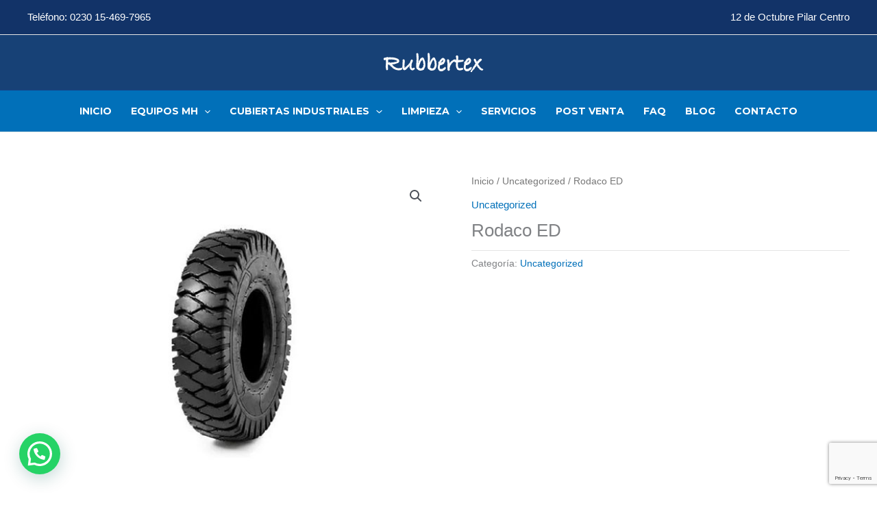

--- FILE ---
content_type: text/html; charset=utf-8
request_url: https://www.google.com/recaptcha/api2/anchor?ar=1&k=6LcY8OIZAAAAAPX1AxyhbR8zffzjXxYk1LWgHxds&co=aHR0cHM6Ly9ydWJiZXJ0ZXguYXI6NDQz&hl=en&v=PoyoqOPhxBO7pBk68S4YbpHZ&size=invisible&anchor-ms=20000&execute-ms=30000&cb=knv005k12ypw
body_size: 48748
content:
<!DOCTYPE HTML><html dir="ltr" lang="en"><head><meta http-equiv="Content-Type" content="text/html; charset=UTF-8">
<meta http-equiv="X-UA-Compatible" content="IE=edge">
<title>reCAPTCHA</title>
<style type="text/css">
/* cyrillic-ext */
@font-face {
  font-family: 'Roboto';
  font-style: normal;
  font-weight: 400;
  font-stretch: 100%;
  src: url(//fonts.gstatic.com/s/roboto/v48/KFO7CnqEu92Fr1ME7kSn66aGLdTylUAMa3GUBHMdazTgWw.woff2) format('woff2');
  unicode-range: U+0460-052F, U+1C80-1C8A, U+20B4, U+2DE0-2DFF, U+A640-A69F, U+FE2E-FE2F;
}
/* cyrillic */
@font-face {
  font-family: 'Roboto';
  font-style: normal;
  font-weight: 400;
  font-stretch: 100%;
  src: url(//fonts.gstatic.com/s/roboto/v48/KFO7CnqEu92Fr1ME7kSn66aGLdTylUAMa3iUBHMdazTgWw.woff2) format('woff2');
  unicode-range: U+0301, U+0400-045F, U+0490-0491, U+04B0-04B1, U+2116;
}
/* greek-ext */
@font-face {
  font-family: 'Roboto';
  font-style: normal;
  font-weight: 400;
  font-stretch: 100%;
  src: url(//fonts.gstatic.com/s/roboto/v48/KFO7CnqEu92Fr1ME7kSn66aGLdTylUAMa3CUBHMdazTgWw.woff2) format('woff2');
  unicode-range: U+1F00-1FFF;
}
/* greek */
@font-face {
  font-family: 'Roboto';
  font-style: normal;
  font-weight: 400;
  font-stretch: 100%;
  src: url(//fonts.gstatic.com/s/roboto/v48/KFO7CnqEu92Fr1ME7kSn66aGLdTylUAMa3-UBHMdazTgWw.woff2) format('woff2');
  unicode-range: U+0370-0377, U+037A-037F, U+0384-038A, U+038C, U+038E-03A1, U+03A3-03FF;
}
/* math */
@font-face {
  font-family: 'Roboto';
  font-style: normal;
  font-weight: 400;
  font-stretch: 100%;
  src: url(//fonts.gstatic.com/s/roboto/v48/KFO7CnqEu92Fr1ME7kSn66aGLdTylUAMawCUBHMdazTgWw.woff2) format('woff2');
  unicode-range: U+0302-0303, U+0305, U+0307-0308, U+0310, U+0312, U+0315, U+031A, U+0326-0327, U+032C, U+032F-0330, U+0332-0333, U+0338, U+033A, U+0346, U+034D, U+0391-03A1, U+03A3-03A9, U+03B1-03C9, U+03D1, U+03D5-03D6, U+03F0-03F1, U+03F4-03F5, U+2016-2017, U+2034-2038, U+203C, U+2040, U+2043, U+2047, U+2050, U+2057, U+205F, U+2070-2071, U+2074-208E, U+2090-209C, U+20D0-20DC, U+20E1, U+20E5-20EF, U+2100-2112, U+2114-2115, U+2117-2121, U+2123-214F, U+2190, U+2192, U+2194-21AE, U+21B0-21E5, U+21F1-21F2, U+21F4-2211, U+2213-2214, U+2216-22FF, U+2308-230B, U+2310, U+2319, U+231C-2321, U+2336-237A, U+237C, U+2395, U+239B-23B7, U+23D0, U+23DC-23E1, U+2474-2475, U+25AF, U+25B3, U+25B7, U+25BD, U+25C1, U+25CA, U+25CC, U+25FB, U+266D-266F, U+27C0-27FF, U+2900-2AFF, U+2B0E-2B11, U+2B30-2B4C, U+2BFE, U+3030, U+FF5B, U+FF5D, U+1D400-1D7FF, U+1EE00-1EEFF;
}
/* symbols */
@font-face {
  font-family: 'Roboto';
  font-style: normal;
  font-weight: 400;
  font-stretch: 100%;
  src: url(//fonts.gstatic.com/s/roboto/v48/KFO7CnqEu92Fr1ME7kSn66aGLdTylUAMaxKUBHMdazTgWw.woff2) format('woff2');
  unicode-range: U+0001-000C, U+000E-001F, U+007F-009F, U+20DD-20E0, U+20E2-20E4, U+2150-218F, U+2190, U+2192, U+2194-2199, U+21AF, U+21E6-21F0, U+21F3, U+2218-2219, U+2299, U+22C4-22C6, U+2300-243F, U+2440-244A, U+2460-24FF, U+25A0-27BF, U+2800-28FF, U+2921-2922, U+2981, U+29BF, U+29EB, U+2B00-2BFF, U+4DC0-4DFF, U+FFF9-FFFB, U+10140-1018E, U+10190-1019C, U+101A0, U+101D0-101FD, U+102E0-102FB, U+10E60-10E7E, U+1D2C0-1D2D3, U+1D2E0-1D37F, U+1F000-1F0FF, U+1F100-1F1AD, U+1F1E6-1F1FF, U+1F30D-1F30F, U+1F315, U+1F31C, U+1F31E, U+1F320-1F32C, U+1F336, U+1F378, U+1F37D, U+1F382, U+1F393-1F39F, U+1F3A7-1F3A8, U+1F3AC-1F3AF, U+1F3C2, U+1F3C4-1F3C6, U+1F3CA-1F3CE, U+1F3D4-1F3E0, U+1F3ED, U+1F3F1-1F3F3, U+1F3F5-1F3F7, U+1F408, U+1F415, U+1F41F, U+1F426, U+1F43F, U+1F441-1F442, U+1F444, U+1F446-1F449, U+1F44C-1F44E, U+1F453, U+1F46A, U+1F47D, U+1F4A3, U+1F4B0, U+1F4B3, U+1F4B9, U+1F4BB, U+1F4BF, U+1F4C8-1F4CB, U+1F4D6, U+1F4DA, U+1F4DF, U+1F4E3-1F4E6, U+1F4EA-1F4ED, U+1F4F7, U+1F4F9-1F4FB, U+1F4FD-1F4FE, U+1F503, U+1F507-1F50B, U+1F50D, U+1F512-1F513, U+1F53E-1F54A, U+1F54F-1F5FA, U+1F610, U+1F650-1F67F, U+1F687, U+1F68D, U+1F691, U+1F694, U+1F698, U+1F6AD, U+1F6B2, U+1F6B9-1F6BA, U+1F6BC, U+1F6C6-1F6CF, U+1F6D3-1F6D7, U+1F6E0-1F6EA, U+1F6F0-1F6F3, U+1F6F7-1F6FC, U+1F700-1F7FF, U+1F800-1F80B, U+1F810-1F847, U+1F850-1F859, U+1F860-1F887, U+1F890-1F8AD, U+1F8B0-1F8BB, U+1F8C0-1F8C1, U+1F900-1F90B, U+1F93B, U+1F946, U+1F984, U+1F996, U+1F9E9, U+1FA00-1FA6F, U+1FA70-1FA7C, U+1FA80-1FA89, U+1FA8F-1FAC6, U+1FACE-1FADC, U+1FADF-1FAE9, U+1FAF0-1FAF8, U+1FB00-1FBFF;
}
/* vietnamese */
@font-face {
  font-family: 'Roboto';
  font-style: normal;
  font-weight: 400;
  font-stretch: 100%;
  src: url(//fonts.gstatic.com/s/roboto/v48/KFO7CnqEu92Fr1ME7kSn66aGLdTylUAMa3OUBHMdazTgWw.woff2) format('woff2');
  unicode-range: U+0102-0103, U+0110-0111, U+0128-0129, U+0168-0169, U+01A0-01A1, U+01AF-01B0, U+0300-0301, U+0303-0304, U+0308-0309, U+0323, U+0329, U+1EA0-1EF9, U+20AB;
}
/* latin-ext */
@font-face {
  font-family: 'Roboto';
  font-style: normal;
  font-weight: 400;
  font-stretch: 100%;
  src: url(//fonts.gstatic.com/s/roboto/v48/KFO7CnqEu92Fr1ME7kSn66aGLdTylUAMa3KUBHMdazTgWw.woff2) format('woff2');
  unicode-range: U+0100-02BA, U+02BD-02C5, U+02C7-02CC, U+02CE-02D7, U+02DD-02FF, U+0304, U+0308, U+0329, U+1D00-1DBF, U+1E00-1E9F, U+1EF2-1EFF, U+2020, U+20A0-20AB, U+20AD-20C0, U+2113, U+2C60-2C7F, U+A720-A7FF;
}
/* latin */
@font-face {
  font-family: 'Roboto';
  font-style: normal;
  font-weight: 400;
  font-stretch: 100%;
  src: url(//fonts.gstatic.com/s/roboto/v48/KFO7CnqEu92Fr1ME7kSn66aGLdTylUAMa3yUBHMdazQ.woff2) format('woff2');
  unicode-range: U+0000-00FF, U+0131, U+0152-0153, U+02BB-02BC, U+02C6, U+02DA, U+02DC, U+0304, U+0308, U+0329, U+2000-206F, U+20AC, U+2122, U+2191, U+2193, U+2212, U+2215, U+FEFF, U+FFFD;
}
/* cyrillic-ext */
@font-face {
  font-family: 'Roboto';
  font-style: normal;
  font-weight: 500;
  font-stretch: 100%;
  src: url(//fonts.gstatic.com/s/roboto/v48/KFO7CnqEu92Fr1ME7kSn66aGLdTylUAMa3GUBHMdazTgWw.woff2) format('woff2');
  unicode-range: U+0460-052F, U+1C80-1C8A, U+20B4, U+2DE0-2DFF, U+A640-A69F, U+FE2E-FE2F;
}
/* cyrillic */
@font-face {
  font-family: 'Roboto';
  font-style: normal;
  font-weight: 500;
  font-stretch: 100%;
  src: url(//fonts.gstatic.com/s/roboto/v48/KFO7CnqEu92Fr1ME7kSn66aGLdTylUAMa3iUBHMdazTgWw.woff2) format('woff2');
  unicode-range: U+0301, U+0400-045F, U+0490-0491, U+04B0-04B1, U+2116;
}
/* greek-ext */
@font-face {
  font-family: 'Roboto';
  font-style: normal;
  font-weight: 500;
  font-stretch: 100%;
  src: url(//fonts.gstatic.com/s/roboto/v48/KFO7CnqEu92Fr1ME7kSn66aGLdTylUAMa3CUBHMdazTgWw.woff2) format('woff2');
  unicode-range: U+1F00-1FFF;
}
/* greek */
@font-face {
  font-family: 'Roboto';
  font-style: normal;
  font-weight: 500;
  font-stretch: 100%;
  src: url(//fonts.gstatic.com/s/roboto/v48/KFO7CnqEu92Fr1ME7kSn66aGLdTylUAMa3-UBHMdazTgWw.woff2) format('woff2');
  unicode-range: U+0370-0377, U+037A-037F, U+0384-038A, U+038C, U+038E-03A1, U+03A3-03FF;
}
/* math */
@font-face {
  font-family: 'Roboto';
  font-style: normal;
  font-weight: 500;
  font-stretch: 100%;
  src: url(//fonts.gstatic.com/s/roboto/v48/KFO7CnqEu92Fr1ME7kSn66aGLdTylUAMawCUBHMdazTgWw.woff2) format('woff2');
  unicode-range: U+0302-0303, U+0305, U+0307-0308, U+0310, U+0312, U+0315, U+031A, U+0326-0327, U+032C, U+032F-0330, U+0332-0333, U+0338, U+033A, U+0346, U+034D, U+0391-03A1, U+03A3-03A9, U+03B1-03C9, U+03D1, U+03D5-03D6, U+03F0-03F1, U+03F4-03F5, U+2016-2017, U+2034-2038, U+203C, U+2040, U+2043, U+2047, U+2050, U+2057, U+205F, U+2070-2071, U+2074-208E, U+2090-209C, U+20D0-20DC, U+20E1, U+20E5-20EF, U+2100-2112, U+2114-2115, U+2117-2121, U+2123-214F, U+2190, U+2192, U+2194-21AE, U+21B0-21E5, U+21F1-21F2, U+21F4-2211, U+2213-2214, U+2216-22FF, U+2308-230B, U+2310, U+2319, U+231C-2321, U+2336-237A, U+237C, U+2395, U+239B-23B7, U+23D0, U+23DC-23E1, U+2474-2475, U+25AF, U+25B3, U+25B7, U+25BD, U+25C1, U+25CA, U+25CC, U+25FB, U+266D-266F, U+27C0-27FF, U+2900-2AFF, U+2B0E-2B11, U+2B30-2B4C, U+2BFE, U+3030, U+FF5B, U+FF5D, U+1D400-1D7FF, U+1EE00-1EEFF;
}
/* symbols */
@font-face {
  font-family: 'Roboto';
  font-style: normal;
  font-weight: 500;
  font-stretch: 100%;
  src: url(//fonts.gstatic.com/s/roboto/v48/KFO7CnqEu92Fr1ME7kSn66aGLdTylUAMaxKUBHMdazTgWw.woff2) format('woff2');
  unicode-range: U+0001-000C, U+000E-001F, U+007F-009F, U+20DD-20E0, U+20E2-20E4, U+2150-218F, U+2190, U+2192, U+2194-2199, U+21AF, U+21E6-21F0, U+21F3, U+2218-2219, U+2299, U+22C4-22C6, U+2300-243F, U+2440-244A, U+2460-24FF, U+25A0-27BF, U+2800-28FF, U+2921-2922, U+2981, U+29BF, U+29EB, U+2B00-2BFF, U+4DC0-4DFF, U+FFF9-FFFB, U+10140-1018E, U+10190-1019C, U+101A0, U+101D0-101FD, U+102E0-102FB, U+10E60-10E7E, U+1D2C0-1D2D3, U+1D2E0-1D37F, U+1F000-1F0FF, U+1F100-1F1AD, U+1F1E6-1F1FF, U+1F30D-1F30F, U+1F315, U+1F31C, U+1F31E, U+1F320-1F32C, U+1F336, U+1F378, U+1F37D, U+1F382, U+1F393-1F39F, U+1F3A7-1F3A8, U+1F3AC-1F3AF, U+1F3C2, U+1F3C4-1F3C6, U+1F3CA-1F3CE, U+1F3D4-1F3E0, U+1F3ED, U+1F3F1-1F3F3, U+1F3F5-1F3F7, U+1F408, U+1F415, U+1F41F, U+1F426, U+1F43F, U+1F441-1F442, U+1F444, U+1F446-1F449, U+1F44C-1F44E, U+1F453, U+1F46A, U+1F47D, U+1F4A3, U+1F4B0, U+1F4B3, U+1F4B9, U+1F4BB, U+1F4BF, U+1F4C8-1F4CB, U+1F4D6, U+1F4DA, U+1F4DF, U+1F4E3-1F4E6, U+1F4EA-1F4ED, U+1F4F7, U+1F4F9-1F4FB, U+1F4FD-1F4FE, U+1F503, U+1F507-1F50B, U+1F50D, U+1F512-1F513, U+1F53E-1F54A, U+1F54F-1F5FA, U+1F610, U+1F650-1F67F, U+1F687, U+1F68D, U+1F691, U+1F694, U+1F698, U+1F6AD, U+1F6B2, U+1F6B9-1F6BA, U+1F6BC, U+1F6C6-1F6CF, U+1F6D3-1F6D7, U+1F6E0-1F6EA, U+1F6F0-1F6F3, U+1F6F7-1F6FC, U+1F700-1F7FF, U+1F800-1F80B, U+1F810-1F847, U+1F850-1F859, U+1F860-1F887, U+1F890-1F8AD, U+1F8B0-1F8BB, U+1F8C0-1F8C1, U+1F900-1F90B, U+1F93B, U+1F946, U+1F984, U+1F996, U+1F9E9, U+1FA00-1FA6F, U+1FA70-1FA7C, U+1FA80-1FA89, U+1FA8F-1FAC6, U+1FACE-1FADC, U+1FADF-1FAE9, U+1FAF0-1FAF8, U+1FB00-1FBFF;
}
/* vietnamese */
@font-face {
  font-family: 'Roboto';
  font-style: normal;
  font-weight: 500;
  font-stretch: 100%;
  src: url(//fonts.gstatic.com/s/roboto/v48/KFO7CnqEu92Fr1ME7kSn66aGLdTylUAMa3OUBHMdazTgWw.woff2) format('woff2');
  unicode-range: U+0102-0103, U+0110-0111, U+0128-0129, U+0168-0169, U+01A0-01A1, U+01AF-01B0, U+0300-0301, U+0303-0304, U+0308-0309, U+0323, U+0329, U+1EA0-1EF9, U+20AB;
}
/* latin-ext */
@font-face {
  font-family: 'Roboto';
  font-style: normal;
  font-weight: 500;
  font-stretch: 100%;
  src: url(//fonts.gstatic.com/s/roboto/v48/KFO7CnqEu92Fr1ME7kSn66aGLdTylUAMa3KUBHMdazTgWw.woff2) format('woff2');
  unicode-range: U+0100-02BA, U+02BD-02C5, U+02C7-02CC, U+02CE-02D7, U+02DD-02FF, U+0304, U+0308, U+0329, U+1D00-1DBF, U+1E00-1E9F, U+1EF2-1EFF, U+2020, U+20A0-20AB, U+20AD-20C0, U+2113, U+2C60-2C7F, U+A720-A7FF;
}
/* latin */
@font-face {
  font-family: 'Roboto';
  font-style: normal;
  font-weight: 500;
  font-stretch: 100%;
  src: url(//fonts.gstatic.com/s/roboto/v48/KFO7CnqEu92Fr1ME7kSn66aGLdTylUAMa3yUBHMdazQ.woff2) format('woff2');
  unicode-range: U+0000-00FF, U+0131, U+0152-0153, U+02BB-02BC, U+02C6, U+02DA, U+02DC, U+0304, U+0308, U+0329, U+2000-206F, U+20AC, U+2122, U+2191, U+2193, U+2212, U+2215, U+FEFF, U+FFFD;
}
/* cyrillic-ext */
@font-face {
  font-family: 'Roboto';
  font-style: normal;
  font-weight: 900;
  font-stretch: 100%;
  src: url(//fonts.gstatic.com/s/roboto/v48/KFO7CnqEu92Fr1ME7kSn66aGLdTylUAMa3GUBHMdazTgWw.woff2) format('woff2');
  unicode-range: U+0460-052F, U+1C80-1C8A, U+20B4, U+2DE0-2DFF, U+A640-A69F, U+FE2E-FE2F;
}
/* cyrillic */
@font-face {
  font-family: 'Roboto';
  font-style: normal;
  font-weight: 900;
  font-stretch: 100%;
  src: url(//fonts.gstatic.com/s/roboto/v48/KFO7CnqEu92Fr1ME7kSn66aGLdTylUAMa3iUBHMdazTgWw.woff2) format('woff2');
  unicode-range: U+0301, U+0400-045F, U+0490-0491, U+04B0-04B1, U+2116;
}
/* greek-ext */
@font-face {
  font-family: 'Roboto';
  font-style: normal;
  font-weight: 900;
  font-stretch: 100%;
  src: url(//fonts.gstatic.com/s/roboto/v48/KFO7CnqEu92Fr1ME7kSn66aGLdTylUAMa3CUBHMdazTgWw.woff2) format('woff2');
  unicode-range: U+1F00-1FFF;
}
/* greek */
@font-face {
  font-family: 'Roboto';
  font-style: normal;
  font-weight: 900;
  font-stretch: 100%;
  src: url(//fonts.gstatic.com/s/roboto/v48/KFO7CnqEu92Fr1ME7kSn66aGLdTylUAMa3-UBHMdazTgWw.woff2) format('woff2');
  unicode-range: U+0370-0377, U+037A-037F, U+0384-038A, U+038C, U+038E-03A1, U+03A3-03FF;
}
/* math */
@font-face {
  font-family: 'Roboto';
  font-style: normal;
  font-weight: 900;
  font-stretch: 100%;
  src: url(//fonts.gstatic.com/s/roboto/v48/KFO7CnqEu92Fr1ME7kSn66aGLdTylUAMawCUBHMdazTgWw.woff2) format('woff2');
  unicode-range: U+0302-0303, U+0305, U+0307-0308, U+0310, U+0312, U+0315, U+031A, U+0326-0327, U+032C, U+032F-0330, U+0332-0333, U+0338, U+033A, U+0346, U+034D, U+0391-03A1, U+03A3-03A9, U+03B1-03C9, U+03D1, U+03D5-03D6, U+03F0-03F1, U+03F4-03F5, U+2016-2017, U+2034-2038, U+203C, U+2040, U+2043, U+2047, U+2050, U+2057, U+205F, U+2070-2071, U+2074-208E, U+2090-209C, U+20D0-20DC, U+20E1, U+20E5-20EF, U+2100-2112, U+2114-2115, U+2117-2121, U+2123-214F, U+2190, U+2192, U+2194-21AE, U+21B0-21E5, U+21F1-21F2, U+21F4-2211, U+2213-2214, U+2216-22FF, U+2308-230B, U+2310, U+2319, U+231C-2321, U+2336-237A, U+237C, U+2395, U+239B-23B7, U+23D0, U+23DC-23E1, U+2474-2475, U+25AF, U+25B3, U+25B7, U+25BD, U+25C1, U+25CA, U+25CC, U+25FB, U+266D-266F, U+27C0-27FF, U+2900-2AFF, U+2B0E-2B11, U+2B30-2B4C, U+2BFE, U+3030, U+FF5B, U+FF5D, U+1D400-1D7FF, U+1EE00-1EEFF;
}
/* symbols */
@font-face {
  font-family: 'Roboto';
  font-style: normal;
  font-weight: 900;
  font-stretch: 100%;
  src: url(//fonts.gstatic.com/s/roboto/v48/KFO7CnqEu92Fr1ME7kSn66aGLdTylUAMaxKUBHMdazTgWw.woff2) format('woff2');
  unicode-range: U+0001-000C, U+000E-001F, U+007F-009F, U+20DD-20E0, U+20E2-20E4, U+2150-218F, U+2190, U+2192, U+2194-2199, U+21AF, U+21E6-21F0, U+21F3, U+2218-2219, U+2299, U+22C4-22C6, U+2300-243F, U+2440-244A, U+2460-24FF, U+25A0-27BF, U+2800-28FF, U+2921-2922, U+2981, U+29BF, U+29EB, U+2B00-2BFF, U+4DC0-4DFF, U+FFF9-FFFB, U+10140-1018E, U+10190-1019C, U+101A0, U+101D0-101FD, U+102E0-102FB, U+10E60-10E7E, U+1D2C0-1D2D3, U+1D2E0-1D37F, U+1F000-1F0FF, U+1F100-1F1AD, U+1F1E6-1F1FF, U+1F30D-1F30F, U+1F315, U+1F31C, U+1F31E, U+1F320-1F32C, U+1F336, U+1F378, U+1F37D, U+1F382, U+1F393-1F39F, U+1F3A7-1F3A8, U+1F3AC-1F3AF, U+1F3C2, U+1F3C4-1F3C6, U+1F3CA-1F3CE, U+1F3D4-1F3E0, U+1F3ED, U+1F3F1-1F3F3, U+1F3F5-1F3F7, U+1F408, U+1F415, U+1F41F, U+1F426, U+1F43F, U+1F441-1F442, U+1F444, U+1F446-1F449, U+1F44C-1F44E, U+1F453, U+1F46A, U+1F47D, U+1F4A3, U+1F4B0, U+1F4B3, U+1F4B9, U+1F4BB, U+1F4BF, U+1F4C8-1F4CB, U+1F4D6, U+1F4DA, U+1F4DF, U+1F4E3-1F4E6, U+1F4EA-1F4ED, U+1F4F7, U+1F4F9-1F4FB, U+1F4FD-1F4FE, U+1F503, U+1F507-1F50B, U+1F50D, U+1F512-1F513, U+1F53E-1F54A, U+1F54F-1F5FA, U+1F610, U+1F650-1F67F, U+1F687, U+1F68D, U+1F691, U+1F694, U+1F698, U+1F6AD, U+1F6B2, U+1F6B9-1F6BA, U+1F6BC, U+1F6C6-1F6CF, U+1F6D3-1F6D7, U+1F6E0-1F6EA, U+1F6F0-1F6F3, U+1F6F7-1F6FC, U+1F700-1F7FF, U+1F800-1F80B, U+1F810-1F847, U+1F850-1F859, U+1F860-1F887, U+1F890-1F8AD, U+1F8B0-1F8BB, U+1F8C0-1F8C1, U+1F900-1F90B, U+1F93B, U+1F946, U+1F984, U+1F996, U+1F9E9, U+1FA00-1FA6F, U+1FA70-1FA7C, U+1FA80-1FA89, U+1FA8F-1FAC6, U+1FACE-1FADC, U+1FADF-1FAE9, U+1FAF0-1FAF8, U+1FB00-1FBFF;
}
/* vietnamese */
@font-face {
  font-family: 'Roboto';
  font-style: normal;
  font-weight: 900;
  font-stretch: 100%;
  src: url(//fonts.gstatic.com/s/roboto/v48/KFO7CnqEu92Fr1ME7kSn66aGLdTylUAMa3OUBHMdazTgWw.woff2) format('woff2');
  unicode-range: U+0102-0103, U+0110-0111, U+0128-0129, U+0168-0169, U+01A0-01A1, U+01AF-01B0, U+0300-0301, U+0303-0304, U+0308-0309, U+0323, U+0329, U+1EA0-1EF9, U+20AB;
}
/* latin-ext */
@font-face {
  font-family: 'Roboto';
  font-style: normal;
  font-weight: 900;
  font-stretch: 100%;
  src: url(//fonts.gstatic.com/s/roboto/v48/KFO7CnqEu92Fr1ME7kSn66aGLdTylUAMa3KUBHMdazTgWw.woff2) format('woff2');
  unicode-range: U+0100-02BA, U+02BD-02C5, U+02C7-02CC, U+02CE-02D7, U+02DD-02FF, U+0304, U+0308, U+0329, U+1D00-1DBF, U+1E00-1E9F, U+1EF2-1EFF, U+2020, U+20A0-20AB, U+20AD-20C0, U+2113, U+2C60-2C7F, U+A720-A7FF;
}
/* latin */
@font-face {
  font-family: 'Roboto';
  font-style: normal;
  font-weight: 900;
  font-stretch: 100%;
  src: url(//fonts.gstatic.com/s/roboto/v48/KFO7CnqEu92Fr1ME7kSn66aGLdTylUAMa3yUBHMdazQ.woff2) format('woff2');
  unicode-range: U+0000-00FF, U+0131, U+0152-0153, U+02BB-02BC, U+02C6, U+02DA, U+02DC, U+0304, U+0308, U+0329, U+2000-206F, U+20AC, U+2122, U+2191, U+2193, U+2212, U+2215, U+FEFF, U+FFFD;
}

</style>
<link rel="stylesheet" type="text/css" href="https://www.gstatic.com/recaptcha/releases/PoyoqOPhxBO7pBk68S4YbpHZ/styles__ltr.css">
<script nonce="NyBOIgT4Tu8tFiDVj2HEAA" type="text/javascript">window['__recaptcha_api'] = 'https://www.google.com/recaptcha/api2/';</script>
<script type="text/javascript" src="https://www.gstatic.com/recaptcha/releases/PoyoqOPhxBO7pBk68S4YbpHZ/recaptcha__en.js" nonce="NyBOIgT4Tu8tFiDVj2HEAA">
      
    </script></head>
<body><div id="rc-anchor-alert" class="rc-anchor-alert"></div>
<input type="hidden" id="recaptcha-token" value="[base64]">
<script type="text/javascript" nonce="NyBOIgT4Tu8tFiDVj2HEAA">
      recaptcha.anchor.Main.init("[\x22ainput\x22,[\x22bgdata\x22,\x22\x22,\[base64]/[base64]/[base64]/[base64]/[base64]/[base64]/KGcoTywyNTMsTy5PKSxVRyhPLEMpKTpnKE8sMjUzLEMpLE8pKSxsKSksTykpfSxieT1mdW5jdGlvbihDLE8sdSxsKXtmb3IobD0odT1SKEMpLDApO08+MDtPLS0pbD1sPDw4fFooQyk7ZyhDLHUsbCl9LFVHPWZ1bmN0aW9uKEMsTyl7Qy5pLmxlbmd0aD4xMDQ/[base64]/[base64]/[base64]/[base64]/[base64]/[base64]/[base64]\\u003d\x22,\[base64]\x22,\[base64]/CvsOswo3DoT/Dq8K1wpZiw6d/w4Eqw7Q6Eh/CrBfDg0Mjw5HCtgpCC8Ogwqsgwp5FCMKbw6zCmMOYPsK9wpPDgg3CmgLCnDbDlsKHKyUuwodLWXI8wr7DonokIhvCk8K4AcKXNXTDlsOER8O5eMKmQ1fDhiXCrMOwTUsmQsOqc8KRwobDsX/Ds2c3wqrDhMOVfcOhw53CjHPDicODw5rDhMKALsO8woHDoRRHw5ByI8KWw7PDmXdSc23DiA9Nw6/CjsKFRsO1w5zDv8KQCMK0w55LTMOhTcKqIcK7GHwgwplewpt+woRiwqPDhmRuwqZRQUXChEwzwr/DmsOUGScPf3FKWSLDhMO2wqPDoj5Vw4MgHyVJAnBcwpk9W3sSIU0vCk/ChANTw6nDpw7CncKrw53Cm2x7LmgCwpDDiF/CpMOrw6ZMw4Zdw7XDosKwwoMvdijCh8K3wrwfwoRnwp7CmcKGw4rDu1VXexpKw6xVJWAhVBbDj8KuwrtJYXdGQVk/wq3Cql7Dt2zDlQrCuC/DkcK3Xjo7w5vDug1/w7/Ci8OINR/Dm8OHU8KbwpJnYsKYw7RFPg7DsH7DsWzDlEp6wqNhw7ceT8Kxw6krwqpBIidYw7XCphXDgkU/[base64]/DgVXCkcK3eFM/GAbDj8KXF8OIwo3DrcKSZDbCpwXDsWdsw7LChsOMw6YXwrPCo37Dq3LDoiVZR18ME8KeW8O1VsOnw50OwrEJDzDDrGcPw5dvB2PDoMO9wpRhRsK3wocjY1tGwrpFw4Y6dMO8fRjDvn8sfMO4PhAZZ8Kawqgcw5PDuMOCWx7DoRzDkRnCr8O5MzvCrsOuw6vDjW/CnsOjwq3DmwtYw4nCrMOmMSVIwqI8w6oBHR/DgXZLMcOWwrh8wp/DgxV1woNmecORQMKXwqjCkcKRwrXCg2sswpF7wrvCgMOSwqbDrW7DpMOmCMKlwp3CizJCAGciHi3Cs8K1wolhw7pEwqEDMsKdLMKQwrLDuAXCmBYRw7xdL3/DqcK3wqtceHlNPcKFwp08Z8OXdE99w7A7woNhCyjChMORw4/[base64]/wrw0eDpXw4DDoD3DiMOxw7vDl8OJbcOMwoTCnMKzwrHCoxtuwohtcMO5wplTwoR4w7PDr8ORGnvCvwXCljFLw4cXNcOkwr3DmcKTUMOPw6jClsKww55pDx3DicKxw4TCnMO7WXfDnkV9wqTDqAczw5XCpCvCpXQAOmNLaMOmCAhPcnTDj1jDqsOAwqDCg8OzCk/CrlLDry4EeTTCoMO5w5tiw7lxwp5swrBfTgPCiFPCjcOWe8OKesKDawB6wrzCoCdUw7DCqijDvcObacK/PiLCsMKEw63Di8KEw41Sw7zCiMOuw6LDqWpXwqdvKFrDjsKLw6DDqcKDaSckIAc2woE4JMKjwr1eLcO9wrnDrsK4wpLDqMK0w5dvw7TDu8K6w4pJwrR4wqjCjwoqfcOxeVNMwqLDpsOUwp5/[base64]/CoW5OF2rCiyPCqDwYdcKBwoNqV2E7TTPCp8KZw7w0KsKERMOWTjJxw6JXwpnCmDbCjcK6w5PDtcKIw7PDvRonwqXCn0M8wqvDv8KJacKuw6jCkcK3Um7DkcKvYMK5DsKDw7pCC8OHQHvDgsKCIBfDh8OTwo/DlsO0JsKOw67DpWbCuMO+UMKOwpsjLzLDs8O2GsObwrh1w5xvw4MnMsKedVdawr9Yw4scPsKSw47Dq2gsQcOcbwB8wrHDtMOqwpc7w6YRw58fwpvDg8KaZcODOcOGwqhbwofCglTCjMO3KEpLFsO/KcK2eEF0fkfCusOod8KOw501GMKwwqtEwpt6wp9DTsKjwp/CkMO7woIMOsKnQsO8QwXDq8KbwqHDpMKFwqHCqHprFsKdwpfCkksbw6fDjcO2XMOOw4jClMOrSFh0w7rCpBU0wozCpcKbUXEdccO8Tz/DvsOYw43DkhkEBMKUC1jDj8K9algDQMOkOHpNw7XDujQpwoVeBFXCiMKEwo7DgsOrw57DlcObc8Ovw7fCvsKxdsOxw7zCtcKGwrjDrkBJBMOIwojDmsOqw4YnMjEHbMKOw5zDlAdCw7Fxw6TDvUR5wrjDvWHCmcK+w5rDsMOCwp/CpMK1fcOXA8KyXcOHwqZ/wrxGw5dew5TCvMO2w48BW8KmemnCvC/[base64]/DiMOdwqJ+w5vDt0ktw4M9bcKjfsODMcKDwpXCscKNLx/ClWs8wrASwpwywrYdw41dEsONw7XCqyMLVMOVWj3DlcK3d3vCqF87JGTDkXDChmDDhsODw51EwpMLKC/DrGY0wqDCqMOFw7pBRMOpUz7DqWDCnsOBw5sPUMO2w6FxBsOhwqjCusKdw6zDvcKzwqNJw4otasOWwpMJw6PCtQVuJ8O7w5bCuiF+wrnCp8OaRglfw4JXwrDCo8KPw4sRPMKIwoUcwqbDjMOTC8KZO8OUw5ETGR/CpcOvw5lHLQ3DiU7CriMjw4PCrVRuwr/CtsOFDsKvBBMewqjDocKAZWvDo8KnPUvDtlHCqhTDmTpsdsOCHcKTZsKDw41rw5s6wpDDosOMwoPCkTfCi8Ovwp9Tw7XDtlzCnXRONgkARTnCg8KlwqYMG8ORw51QwogvwqIFbMKpw4/[base64]/BcKAw6crw6PCizMJKCE2w6nDnF4Fw5XClcKlAMO/wpFYKMOWccOGwrwKwrzDpMOMw7DDhRLDqSPDqCbDtlHCmcOZdVnDs8OIw7Vhfl3DqC7CnCLDpyrDkRkjwpTDpcKkDnNFwqogw5nCksOLwrsyUMKQWcK0wp0owppFR8Kmw4PCtMOuw5JhIcOoTC7Cg2zDlsK2YA/[base64]/[base64]/DuR1WIcO/dEzCsgzDhcOzUcOQwrvDkH4lAcK3DsKnwr1RwrzDu3TCuEYSw4XDgMKuSMOIN8Opw61Ew458dcOFH3Ihw5AyFR/DnMKvw4ZYAMOqwrXDnkZbBMOAwpvDhcOvw6HDr3kFTMKxDcKdwqsnOUkUw5s4wozDisKrw61GViHDnQzDj8Kfw652wrVZw7vCryBVWMOgYRZew7PDtVTDr8Obw6lWwrTCiMOpIWdxOMOMwo/[base64]/DqExHcMK7FHVEw7zDqQ/CgcOzJsKIecOKwozCrcOJbMKBwp3DrsORwpV1ZkUmwoPCtMKRwrdoP8O9KsK/wot8J8KQw6RzwrnCscOme8O7w4zDgsKFKG/DggTDm8KOw5/CssK0SEZwMsOzR8OlwrcUw5Q+EnA5CylSwqHCiVLCiMK8cRbDqQvCmU8QZ0PDugg5IsKFfsO5BXjCu3fDhsK6wqtXwpYhKRDCsMKdw7A9MyHChAfDtnd/McOPw5vDvTZaw6bDlsOwCQM/w5nCssKme1fDuzEAw4FgLcKXUsK2w6TDo3fCq8KHwo/[base64]/wogtwp3Ck8KVPmNfw5rDosK/wqjCosKaZ8KVw6gODnZhw4g5wo98BExSw4wqWMKNwo9IIALDox1eVXvCp8Khw4bDhMOmw458GXnCkDPCpyPDosOVBT/CviPDpMK8w51kw7TDisKGWMOEwo43LSBCwqXDqcK9QR5jAcOaQsOzIBHDjcObwpFvEcO9Gikfw7TCocO6YsOcw4bCkmLCoVoLeS4/eFvDmsKcwpHCsUAce8OyEcOIwrLDv8OSKcKow60jP8OXw6YQwqtwwpzCgMKJC8KTwpfDrMO1IMOAw4jDi8OUw4nDtGnDtS45w7had8OYwrjCp8KlfsKWw6vDjsOQA0Uaw4/DvMOJCcKDcsKowrELb8OJIsKIw5tuLcKFYhx0wrTCpsKYAh1YLcKLw5fDojx7CirCqsOkRMOpWn5ReWjClsOzHydrSHgcLMKWdUbDhcOKaMK6MMO1wrLCqMKacBrCgn1tw73DoMKtwrPDicOwRhLDkXDDqcOdwpAxaR3ClsOSw7jCgcKFLMKQw509Pi/CuGFhKAnDocOgKQTDrHrDgwdGwpV7RX3CmE0xw7zDlhI0wozCuMO7w57CljbDsMKTwo1qwpXDj8Odw6Ykw41AwrLCignDncOlIU5RfsKbDgE5O8OOwrjCjsKFwo7Cn8K4w6zDmcK4b2DCpMOOwqvDjcKtJGcCwoVaDCIACMO/[base64]/S0YhdsOhw4sxGWAHwrx/w549C3wQwr/CiWDDg2MWdsKoai7Ct8O6L2F8MmTDiMOVwr3CowUKTMOXw5/CiSRMKVLDoVjDoSgNwqlFFMKhw5bCnsKGLxstw5LChSrCpEB+wp0Dw4PCsyIyTx5Nw6fChsOrMcKaKijClnnDkcKkw4PDk2BaFsKbanXDlwPCt8Orwq57RjDCkcK4YwMeBgnDgcOiwrRqw4jDqsOow6vCs8OBwrzCpy7Cu3ozHFtAw7PCpsOmDDLDhsOywpBjwp/DocOCwo/ClsOkw7HCs8OvwqPChMKPC8OJTMK7wpTCh3p0w63CgCgxesOKEwA/TcO9w6xRwo5Ww7jCocOSI10lwpQsSsKOw699w7nCrmLConLCsCYbwofCnkotw4ZePUbCslbDvcOmPMOGWG4uY8KZYsOyNEvDpzPCu8KxfxfDtsOOwpDCoi0qZ8OoccOhw4glesOyw5fChh09w6LDgcOdMhvDnw/DvcKvw4rDjRzDokwnS8K6HCbDgVzCu8Oaw4cqXMKaYT05R8Kpw4vCvCnCvcK6H8OUwq3DncOQwpwrchXCrAbDkQoZw6x5wr/[base64]/CtMOIciByLMOlwp/CgsOrwoDCoBgAPMOkGMOcekUJC37CrHJFwq/Do8K1wqjCmcKlw43Dh8K/wrQ7wovDqjUtwqMSFBlRZcKmw4vDmQLCvwjCqXNuw6/Ck8O0UUXCphdEdFbChnLCukwjwrFtw4LDsMKuw4vDvRfDtMK6w7XCk8OOw4RkD8OQO8KkODN4F3wkTcOmwpRQwoUnwoI6w6wrw6Row78qw7/DvsOEBTNiwp9ibyjDmMKdP8Kuw7rCtcKgFcOjCAHDpDzCl8K0ay/CssKcwoHCk8ODYMOFdMOZMMKyUBvDvcKyRA5xwo9YNsKOw4BGworDlsKXGEtTwow3HcK9IMKzAj7DuW3Dp8OxCcOzeMOKecKFZ1RKw5EIwosXw6JdT8OAw7TCslvDg8OTw4HCosK7w7DCm8Odw6zCtsOnwq/DnDhHa15PXcKuwqwUTTLCoW7DriLCscK0PcKAw6kGU8KhXcKDfsKaYm01M8OWLwtuMhnCn3nDpT1qc8ONw4HDnsOLw4MJP3zDlFwQwqLDuDjCnXhxwpjDhMKYPBfDhnXCgsOXBEvDkl3CncOsHMORYMO0w7XDnMKGwrMdwqfCq8O1VA/CsRjCpW/Ci0FBw7zDglIpH2kVIcOjacK7w7XDs8KDAMOiwrQFbsOawqHDhcOYwpLDs8Ojwp/CqibDnzbCskk8DnzDjmjCkVXCgMKmNMKUXGQZB0nDhcOIPXvDhcOgw5/DtsKmISwdw6TDuyzDqcO/wq1Fw4ZpVMKVBcKSVsKYByPDt0XCtsOUO1thw7Aowph6wofDhlI5ZxYQF8O0w7NlZyzDh8K4esK6BcK/w7pYw7HDnBvCmEvCqXzDh8KFD8KtK1VVEBREW8OCS8O4A8OYZGITw4zDtVTDu8OsAcOXwrnCgcKwwqxyQMO/woXCrXvDt8KWw7zDrxsrwopkw7bCrMKVwq/Cl2/Duxc5wpPCjcKww4Qewr3DsTAcwpjCm3EXAsK/b8K0w7czwqpbw7bCssKNQFldw7Vhw7TCo2DDllfDgGfDpklyw6l/[base64]/w73CrcKvXMOdwrUfeQ8eSD/CpyHDg8OVEcKIenHCsWkIfcKHwpJawrZ9wrnCnMOiwpTChsKvIsObYAzDmMOKwpHDu1ppwqkwEsKnw6FKf8O1LHLDp1TCsg0EDcK+RHvDqsKqwrzCkDTDvBTCk8KvRV9qwqzCngTCo3HCrjJUIsKJSsOSJU7DpcKowq/DpMKoXUjCgk0aCcOFGcOhwoRgw5TCs8O/L8O5w4TCrzfDuCvCjGoTfsK/VSECw5XCmyRiX8O9wp7CoWfDsBo+woZYwoMRImHCphPDp2LDhi/DtkbDqRHCjMO+wpA9w5ZZw4TCqk1Zwpt1wpDCmF/ChcK2w77DmMOXYMOSwr9FIgJswpbCosOWw4MVwoLCt8KSBBnDpijDg2DCncKqdcOywpU2wrJ2w6Nqwoc1w5QOw6vDuMKraMKkwpPDgcKfaMK1SsKtbMKzI8OCw6TCp1ovw6Y/wr0hw5vDjH/[base64]/w7BVayFmw6nCm8KyOsOND8K3wopNw6rDlH3DrMO5PQDDuAPDtsODw7poJmTDnE5ywpIDw7N1Em3DtsOkw5xjK2jCssKKYgvDnmk4wrDCjjzCglLDgiQ/w6TDnxPDoAVRJUpJw5rCvQ/CmMOOdyhOSsOuGUTChcOew6jCrBzCncK1UUsNw6lswqdMDiDCmgvCjsOSw4g+wrXCujvDhFthwpPChlpmPm1jwo9wwonCs8K0w6EbwoREbcOUKUwQeFFWZFnCncKXw5Ypwog1w5jDkMOENsKgVcONX23DuzLCtcO5PF5jVzsNw59UAkjDrMKgZcK1wrPDi1zCvcK/wrnDvsOQworDpTDDmsKhFBbCn8Kgw7rDrsKiwqvDkcO2PQ/Ci37DjMKWw4TCkcOTZMOIw5/[base64]/[base64]/[base64]/DqTFJdT43Ojg8TMOuwrNpwpBTABUJw6bChRVaw6/CpXxqwqgjPU7Dj24kw5rClcKOw4daHV/CtmvDocKlNcKpwrLDpEoxGMKWwqLDt8K3D0c9wp7ChMOIEMODwojDk3nDhV8DC8Kgw6DDlsKyTsKiwpgIw6tWEijDtcKMLEFHLD/Ck0LCjsKJw5XCnsOGw6XCqcO1S8KawrHCpyzDggvDpmczwrfDs8KNZ8K4E8KyTUQPwpMGwrMCWG7Dn1NUw7bCjw/Cu2RswpTDoRHDpX54w5jDvnUsw5k9w5LCvz/[base64]/w7YIRsO3w6vCjRrCsMOYw7w3w7rDqMKKwqvCkMK9wpDDhcKbw7IKw4vCrsOhMzogUcOlw6XDgsKowoopY2puwoAjemvChwLDnMOMw5jCkcKlecKPbCvCh34hwoh+w6JnwoTCjzHDhcO/YW/DvEHDpsOjw6DDjzDDt2/DsMOewppCES7CunIywq9fw756w5VyD8ObAUd2w77CnsKQw4/CmA7CqQzCmUnCimrCuzVze8OoAX9qGcKZwobDpSw4w7HCgiTDqcONCsKGNx/[base64]/CsMKvEsOnwrfDq8ObccKbwpYmOsKFwqkTwr3CpMKxVmdhwpUjw4V+wrk/w43Dg8KzfMKQwrV6Ry7Cu0gEw4BKQh0HwrUuw7rDt8O+woHDjMKZwrw0wp9CIWLDpcKNwoLDhknCssOGQcKvw43CoMKvccK3GsO5UzbCo8K6S3DChcKSE8OBYDvCqcO/[base64]/ZcODw7dqTcKgw4hgREzCuHnDsCzCq3HDrsKxbCbCocOPG8Kqwrx4b8KJfTHCvsKWayk9e8O/IhRmwpdzcsKnIg7DnMOKwoLCoDFTAMKfcR0RwrA1w4rDl8OANMKgA8OTw65gw4/CksKxw4LDpWYmAMO4woZXwr/DpFckw6jDvQfCmcK0wqgBwpfDlSnDsGVhw4BvFMKtw63CvFbDkcKmwpHCq8OGwqgbA8O7w5QMHcKUDcKxWMKaw77DvShFwrJ0RBh2LEQRXxHCgMKUBz3DgcO8TMOSw7rCpjzDmsKqcBICJsOLRR0xc8OHLhfDmwQJH8KQw7/CksOsHXjDqmPDvsO7wqbCocOyesOow6rCpxnCoMKHw4l5woMIOADDnBM0wqJnwr9QIFxSwofCjsOvPcOHSHLDtH4ywqPDj8OAw5vDvmV5w7bCk8Ktf8KNIhxXeUfDnVIkWMKDwq/[base64]/[base64]/DplhQRxTDsWfCrMKjwqLDhsKxw71AEAlyw6LCpcO5RsONw5hiwpPDrcOqw6XDkcKzN8OAw4zCv2saw4khcAMlw6QGUcOQXmBIw5g7wqXCgGIVw6XCv8KmMgMZACLDuCnClcOTw6zDlcKHwqVRJWoUworDogvCt8KGVU97wp/ChsKfwqcYF3wnw7jDi3rCicKRw5cBfsKwBsKiwoPDt1LDkMKYwp94wrEPGMOsw6wDUMOTw7XClsKgwpHCmlTDgcOYwqJwwrIbw5p3J8OFwo9xw67Cn0dEX0vDrsKEwoU5fyRCw6vDjj/Dh8K6w6MuwqPDoD3DolxkD0zDsW/DklofPHzDmg3CqsK/[base64]/[base64]/RXobwrXDviV2w7jDgcKkw6zDvsORHUjCgAzDqRfCtUIOO8KdCRwkw7zCmsOIUMOdH2FTQsOnw5I8w7jDqcO7dsKGV0TDrAPCgcKnasOFIcOEw4sYw5PClTU4Q8Kdw7M0woRiwpRswoZ3w6g3wp/Cp8K2f1DDrVZYbQrCk1/CsDcYeyYuwqMsw5jDksO1wpUoCMOva29/Z8OOEcKxTMO/[base64]/woTDoDlyOEvCpsKuCcO8AsOywqJeRMOnAcKpwooiD3xHGx8jwojDqmHCn3oEJcOGaW/DrsK5JErCncK7N8O1wpNcAUfDmk58bTPDmWB3woB7wpnDuDcxw4oYe8KuXk80JsOrw44pwphSSw1oNsO0w40XZsKuOMKpecO4eg3Dp8Olw7NQwqvDlcOTw4HCtMOBbA7DvsKoJMOcIMKDJV/DmjzDlMOMw73Cr8Opw6NewrjDtsO/w6LCuMOHfnJrC8Kfw5pLw6/[base64]/DjcO1XsOaF8ODH1sQw63Dr8KHRAZfXcKiw7ITwqXDuHPDmH/Dp8OBwpYUVEQWTU1qwqpcw7F7wrdvwqwPO18uYnHChytgw5lZw5Mww43Cs8OFwrfDmm7Cu8OjDzjDrGvCh8K1wrw7wpAKeWHCjsK/[base64]/w70Ow7zDlsOHEsKlZTXDsw7CkmpCw6/Cp8Krw7tHH3YiIMOhZkjDs8OWw7/DuFxLfMOMaATDmGoBw4/[base64]/CpW58woDCtsKiwo7DnMOSw4HDsyLCjArDsMOIwp0vwqnCm8OwckxhRsK7w6rDi1/Dlj7Ctj7Cv8K1PxIdEUIbW0Jhw6Anw6p+wovCp8KVwqdHw5LDjELCoXXDkS4pCcKSEx1NL8OREcKLwqHDk8K0UXF+w5fDp8KxwpJlw6XDicK/UCLDnMOUdRvDrE8+wrshRMKtXWZAw6MGwrUjwqnDrxvChgU0w4TDpcK3w7ZqRsOFwrXDvsKywrbDn3/CkyFJfz7CicOEWi0YwrsCwpF+wrfDjQheJMK5SWADQWPCucKXwp7Dl2hSwrMUL0oAMCVsw7lkVW04w74Lw4Y6aEEdwpfCjcO/[base64]/Co23Cm8OPBcKbAsOrOMK/w5XDmMKywq46TTd1w6XDlsOCw5HDi8KNw6wmT8KAd8O4w6BawpDDv2TCo8Kzw6PCgxrDjFtiFSPDscKTw54hw6PDr2PCrMO9V8KHSMK4w4vDicOBw7Nnw5jCmjjCqsKpw5DCqm3Ck8OIdMOiPsOARzrCj8KkQMKcOVxWwoJmw5XDplTDj8O6w5JTw7gmT3Bow4/[base64]/w78QwpzDj8O6dcO3XFbDn8OpRsO+dcK4w5nDrsK3cD45a8Kzw6vCtmLCiV4NwplhFcKaw57CrMOyOFEbM8ObwrvDuE0eT8Knw7/CplvDrsOjw5N6WHxGwrrDi3LCscOPw5kQworDo8KMw43DjkhUfGnCgMKxdcKvwrDCl8KMwo0dw5HCrcKMEXXDu8KjYC3CnsKdbynCrA3Cm8O6STbCsQnDrsKPw41bNMOqRMOdKcKDKyHDkcO+YcOhHMOOZ8K3wrTDi8K5XjR/[base64]/DhsK0Z8Kew75xw5bDgg/CthcTFyzDpGfCjw8Zw5llw4xWZmnCosOGw4zCgsK6w7MIwrLDkcKPw6MXwrs6EMObNcOGSsK7RMOfw4vCnsOkw63DmMKrEkgZFAthw6HDnMO1AAnCuF5fVMOyYMOBwqHCtcKCL8KIQsOzwqjCosKAwq/Dq8KWeSBLwrtTwqoCa8KJP8OSP8O4w5pYacOvXlLCsmDDlcKswqwqWF7CvjjDoMKZZ8O0UsO6DcOEw5V2KMKWQh4XRC/DqkTDnMKuw6p/[base64]/Drm/Cp8OIw6RRBCnCrsKdZcKfwozClg4RwrzCo8O3woInJsOzwoBXWMKHIGPCjcO7PEDDq1LCmiDDsALDi8Odw60zwqjDtXB+ESZCw4HCn1fCqSwmPUskUcKQdMKGMnLDrcOiYWFOWGLDiRrDsMObw5wHwqjDg8KlwpUNw5Udw4TCr1/DuMKeTwfChn3CjDQWw5fDlMODw6N7RcKyw77Cqno5wr3ClsOXwoIVw7fCr3lTHsOmawLDicKlFMOJw5wTw6QuT1LCvMKcfBHDsFFuwpFtVsOlwpzCoH/CicKNw4dSw4fDvEdrwqUBwqzDnErDigHDv8Krwr3Dun3CtcKkw5rCp8OPwqtGw7TDlANcV3pJwr1qasKgYcKbD8OHwqdjVy/CoV7DkA3DqcKNcEDDqsKywqXCqT8rw4bCscOtKzDCm3pRbsKNaFzCgkkVG3FaL8ODAEshYW7DiFTDi1rDvsKWw6TDksO2f8OgaXvDtsK2RUlXPsKWw5hsRhDDt2daMcKyw6bCqsOhZsOQwojCs3/DuMOKwrwcwpbDhy3DjsO5w4F/wrYXwqLDs8KyGMKtw6tzwrPDoUvDrR9+w43DoxnCpgvCucOCAsOWQcOwVnBPw7wQwrpww4nDqTVgNg4vwow2McOzEz1Yw6XDoT0EOmnDr8OMQ8OOwoRkw7HChsO0KcOOw4DDr8OLXw/Dl8OQZ8Opw77DqShMwpA8worDrcKqRVcJwpjDgTgPw5vDgR/CuD8vRFjDvcOTw6jCsGp2wonDgcOKdml/wrHDjgJxwpDDu39Zw7jDncKoT8Kew6xuw5UuQ8OXDRnDrsKMTsO2aA7DsH9ELTRvJnbDnFQkMWzDrcONIXkTw79hwpMlDwwyMcONwp7CoUrCk8ORUAbCvcKOEXIawrdDwrpSfMKdQcOYwpM9wqvCt8OLw5ggwrpswrAtXwzDlmjCnsKrKUhRw5zDsC7CjsK/w4gTIsOpw7rCrmUJQ8OHJ3XCuMOjF8O+wqQgw59dwp9ww40oFMOzZhkxwodrw6/[base64]/fsKRwoLChAvCsD3DrcKtBB7Dqxk0LhrDp8KxcAEgYQHDn8Odazd4VcObw7dUSMO6w6/Dkx7DkVUjw6B8HVY9w6kxQlvDjSbCvAvDisOUwrfChRcnNXvCoH42w63CvsKcYXt1G1XDikgiXMKNwrnCjWzCqwfCqsOdwr7Dvj/CixzCmcOpwoHDtMKZSMO4w7hSBEM7cGTCoF/Co019w4/Do8OgQg4WH8Ocw4/ClmnCqzQ3wqrCuHVbKcOAM1vCp3DCtcK6MsKFFSfDvsK8fMK3Y8O6w4fDiDFqWBrDtT5qwqBdw5rDtsKsb8OgS8KfNsKNw4HDk8OTw4lgw4M4wqzDrGrCskUffGg4wphOw5/DiE9hVz84fCA5wrNxbSdjEMO/w5DCsw7CgVkDB8OZw6xCw7Uyw73DjMOtwpk/KkjDjsOoVFbCrxxSwoZfw7PCo8KEWMOswrR/[base64]/CmMKhwrxXwrjCjcOcTCAECsKkwpfDhsKNwrd8A0p4MhFRwrLCqsKNw7fDp8KBfsO5N8OIwrTDpsOhWkMawrM0w7hyDHNdw5TCtg/ClxRCVcOGw45TN0crwqfCjsKyGXvDkk4KeGJnZMKpfsKkwrXDiMO1w4g1DcOqwojDtcOdw7AcE0MJZcK+w49je8KcGA3Cl3rDsHk1SsOgw6bDqgkcYUE2wr7DgmVQwqzDiFUbamchHMOYCTJ5wrbCs1/[base64]/w7vCvQLDhhJswrsdw5bCkMOQw7p/[base64]/CosKcbcKywrQww4k2fBXCs8Ouw4fDjEElwpDDscOmCMOowoNgwo/[base64]/DlmsQw5ZLXjHCtMOyIUzDlsKefV/CusKtwo1sBl9qbwY9PAXCmcKww4/Co1rCnMKOS8OnwoA3wp00ccKLwoRcwrLCq8KIAcKNw6pPwrpibsKlIsOMw5YrC8KwO8O5wr95wpgFbBdOdkggd8KgwqvDtwHCqHAYCH/[base64]/w5lnwrDCggZzJMOeMD8ywrU1bMOGwrHDoUTCjGTDtzvCosOuw4fDisKnd8OwXWEuw6dieXxlY8OaaF/[base64]/Dp0xcw53Dl8OAwoFzwqxEw5rDrSPDinrCpHHCtcK7FsK7Dx8TwpfDkWHCryQyVRjDnj7DtMK/w73Dg8OTHH1Ywr/[base64]/ewwcQi9Yw70JwpzDvhYTdcOdehsDw5/[base64]/CqwXDswAEO8KPTR1Iw6/DicK1JsOow5ltw7BLwr/DlWTDjcKDGcO0cHhXwo5vw7wJDV8gwrBzw5bCqgYow7F4ZMOQwr/DlMOjwp1jI8K9VixDw5x0Y8OuwpDDqwbDmT44aF8awp8hwrTCusKAw4/DmsOOw5/DjcKcJ8OjwrDDsAEtAsOOEsK3wrkswpXDusOYOBvDssO/MlPCssOuV8O2VXpRw7vCvDbDqlLDhMKYw7bDksKLd3x9O8K2w6BhXHp7woDDihofdsOLwpvCmsK3EU/Csm9QGEHDgTPDpMKhw5PCt1vCi8Ocw7LCjHfDkyXCqBFwHMOqFj4cNW7DnBFQWlg5wp/Cv8OXH3FvVTnClcOJwpoODTVDUxvCisKCw57DjsO4wofCqCrDpMKWwpnDi1Z/w5rDnMOnwpjCisKNUXvDjcK/woBhw7pjwprDnMKkw4R2w6pqNQtbLMODMQPDjirCq8OtU8OCNcKXw5jDuMOMI8OJw7wbA8OoNxvCtz0fwpEqfMOEBsKqeWcWw6EWFsKiDnLDrMOVGx7Dh8KeUsOnWW7Dm1dVICfCpzbCjVZkLMOLUWd5w53Dsk/Cl8Ouwq8kw5pCwpLCgMO2w4VEckrDvMONwozDp2rDjcKhU8Oew6vDi2LCvEfClcOKw77DsXxiMMK6OgfChhrDrMORw5jCswgaWlLChkHDscOnMMKYw4nDkAbCuFXCtgJtw5DCvcKUdkfChHkcZx3DoMOFRcKoLlXDuCDChcKWAsOzAcOCw5rCqQcRw4/DrsKVTycnw5jDsw3DvjZWwqlIw7LDqmxzDi/CpjXCrAU0LiLDniXDiXPClAzDmxcqFgNZDVzDkwwgOjk+w4dbNsO0cFtaR0/DtR5Qw7lZAMObZcOZAitsY8OswpLCiF1vasKxf8OKK8Oiw7g6w79zw73CnmImwoA4w5LDgnjDv8KQEC7Dtgg7woPDg8O6wod9wqkmw6E1TcKGwpVaw4DDsU3DrUkRRRddwqTCrcKHO8OsRMKIFcOUw5LCiy/[base64]/Dx5CA2/CgyDChG47wqp7wqTClVMGwprCoR3CoHvChMKWfQLDt0zDnA81SgzDscK3QlcXw6bDmk/CmR3Do0k0woXDisO2w7LDlhxpwrY2XcORdMOmwoDCvcK1ScKMFcKUwpXDrsOjdsOvLcOzWMOqwpXCq8OIw7AQwpXCpCotwro9wqY8w494wqDDjDLCuUDDjMOFw6nClnEzw7PDlcO+IzNDw4/DqDnCkS3DhTzCr09Pwo1Vw7Iow6sjOD1sF15bLsOWLsKAwp8Cw4vCiw90EmJ8w4HCmsOPacOCVHFZwoTCt8KMwoDDgMOJwpRww6rDlMOsIsKZw4fCpsO/Njkkw5/CkmfCmz7Cg0jCux3Cl3rCg24DAW0BwoVUwp3DsBFFwqTCpsO9wrvDocOgwqUzwqE+FsOJwo1FJXAvw7xwFMOWwr1Ew7MmAzouw7EGXE/CssK4ZgBtw77Djg7DvcK6woHCisKawpzDoMKEPsKpWsKJwrcLNDNUKQTCt8K2U8KRa8OzKsOqwpPDghrCogfDl1FBdFxjQsKAYjbDvQTDlg/[base64]/[base64]/FsOnw7fDhUtyMMOuOcOtwrzCjUtzNCHDlMOgXBTDmmV6DcKdw7bCmMKGaQvCvkbCocKiasOWOWrDrMOmPsOHwoLCoQlIwrbCgMOXbsKPfcOrwoTCpCZ/Qh/DtSnCrBRrw4ksw7vCn8KWPcKhZcK8woFqA1Bow7LDtsOgw6jDo8K4w7Q7bwNWHsKWL8OOwrceaElDw7J/w4PDk8KZw5sOwrLCtRFGwpzDvk0Vw6bCpMOrD2TDucOIwrB1w6PDhxbChlTDvcK7w7EUwqDCnFnDrsO+w7hZUcOUd0vCh8KOw7lVMsK/O8KlwoBkw7UjFsOwwqlMw4IOIDvCgh8Nwp5beGbChzBTGgvCgjDCuGcUwpMrw4HDm0tgfsOxHsKVRwDCmsODw7PCjURVwp/DjMOSXMOxNsKgd1sLwqDDncKLMcKCw4N0wo8swrnDoB3CpnkjfkcTcsOkw7E0PMOYw67CqMOZw7IcYSdWwrHDnyjCjsK0akNkC2/CtDHDgSo+ZV5Qw5zDpC98IsKJYMKfIx3DicOww5fDuRvDkMOpE27DpsKJwq14w5YIZwN+fQXDl8KoOMOyeXlTOsOnw4cZw43DoSTDpwRhw4vCocKJI8KUOlDDtQJew6NNwrTDscKvU0vCpmZhJ8O+wqrDqMO5dcOzw4/CgFLDq1YzX8KRcQMiRsKMWcKmwp4Jw7MdwoLCpMKLw5fCtlI4w6/CslNJSsOLwrgWL8K+bnouHcKVw47Do8K3wo/CvVLDg8KDwovCqHbDnX/Dlg/DqcKQKnLDnxLDj1LDkj9+w659wp9Vwo3DmhMzwrvCs1FCw67DtzLCp1TChjjDlcKSw44bwr/Dr8ONMhbCu2nDnzMZUUbCu8KCwpPCssO2RMOfw5UPw4XDgWE5woLCsltkP8KAw5fCgsO5KcK0wqpqwqLDk8OgRsKTwqDCojTCn8O0PnZgJyBbw7vChj/Cp8KhwrhWw6PChMKqwrPCpsKUw4goIBAOwrkgwodePS4bR8KQDVfCuBdTCcOOwqURw4p4woTCoh/ClcK8JHzDusKOwqdGw4ApBsKrw7bClFBIJsKuwoFUakbCiglPw4/DvzvDhcKFAMKsJ8KKH8Oiw5UCwoHDq8K1CcKNw5DCmMOwCSZowoEOwpvDq8OnE8O5w7RvwrXDscKuwoUzB0zCksKWJ8O1FcO+N2hdw6ZGbnA6w6rDlsKlwqFCVcKYAsOyBMOxwrDDkVjCvBBaw5LDmcOcw4jDiQ7CoHAvw6B1GmLCrHB/AsOtwotKw4/DpsONU1c3W8OSJcKxw4nDvMKiwpDDssO+FwLCg8KQbsK6wrfCrU3CqsOyMWh3w5wUwrbDu8O/w6cFUMOvWgjDksOmw4LCoXrCn8OXd8Oqw7NGIT0AAy5TNiZdwrnCi8K6eXc1w4/DlxZawpxhScKuw43CpcKAw4/CkWMceAQ+dTBXL2ROw5PDmyAPIsKuw58Qw6/DiRZ4XMOxCMKbW8KcwqzCjcORQm9GDCLDmWMLAMOdAyHCuiACw6jCt8OaU8KIw67DrnPDpcKKwqhXwrVuS8KTw4rCjcOGw7Zxw4PDvcKGwpDDngjCuiHCsm/Ch8Kyw5HDlxfCq8OKwoTDjMKPL0gZwq5ew7hGScO8NA3Dl8KGVC/[base64]/[base64]/[base64]/[base64]/DssKww6RdScK/w4wbEcKoDcO1HsODeQ3DjjTDqcOuJW3DhMKIQEYhT8KUKQ51TMO2GgLDjcK2w5EYwonCicKvwqITwrEgwq3Dt3rDjETCr8KHPsKkABLChsKyV3bCrcOhDsONwrEnw7ZlczI2w6U5Z1fCqsKUw6/[base64]/[base64]/CmgYXSsKgw7I7w5nCk8OvDyZSw5XDsBtJw6E0Og3CgghOGcOdwpJLwrXCqcOCeMOLPwXCulJQwrfCnsKFTBt/[base64]/w77DlxHCrsOCwpR9w5TDoyzCiUXDnl96J8OrJW/DiC3Cjz/CrMO8w6kuw77CusObNCTCsRpKw7IGc8KwEW7DgwI/[base64]/[base64]/CksOQwqU9bCEEdFA8JMKZw5nCpcKXwonCosOWw55AwrlIMG0cQxnCkickw44vH8OewrrChjTDmsKBXx7DkMO3wojCkcKGB8OQw6DCqcOJw5zCoVTCjVxrw53CusKSw6Yfw6k6wqnCvcKCw4NhVcKfCcOqFsKcw7LCvSEfREVcwrPCozEdw4LCssOFw555MsO9w45Aw4/CucOqwptPwqdqKQNFGMKGw6lZwq47QVbDiMK2KQMbw4QXCxTCnsOEw5VSfMKAwrHCiGQ6wpVPw67CiUPDqGpjw5/[base64]/CusK6w5/CtsOsCXDDmcKwwolYwp9vwq5lwrMTPMOKUcO/wpFLw61NZTDCgErDr8KncsOYMBkKwphLa8KjWVzDuBgDG8OXN8KtCMKWS8Oawp/Dr8ONw7jDk8KsIsOPLsOCw4HChwcZwozCgWrDosKfaBbCiXpea8OlQsOgw5TCvCssO8KoDcOCw4dqZMO7CwUxU3/DliwHw4XDhsKwwrs/w5g9awdSQiPCtVLDksK8w6R+dWpcwpTDrhLDsHseaA8neMOxwo5CHhFpJsOPw6jDn8OpY8Knw6BiP0UGUcOgw7UyAcOhw7jDkcO3FcOsKCgkwqbDjlfDsMOOCh3CgcKffX4pw7nDt3/DvGjDo1s5w4Fww4QuwrNiwrbCjh3CuCHDpQ5Ew50Uw7YEw6nDosKswrfDmcOUGFXDhcOeWS1Fw4hPwp5pwqJ+w60tGn1Dw6nDqsOrw6LCtcKxwrt4aW42wqZlUWnCiMOmwqXCpcKowrInw7JLMnBoVQtzPAFMw4xP\x22],null,[\x22conf\x22,null,\x226LcY8OIZAAAAAPX1AxyhbR8zffzjXxYk1LWgHxds\x22,0,null,null,null,1,[21,125,63,73,95,87,41,43,42,83,102,105,109,121],[1017145,826],0,null,null,null,null,0,null,0,null,700,1,null,0,\[base64]/76lBhnEnQkZnOKMAhmv8xEZ\x22,0,0,null,null,1,null,0,0,null,null,null,0],\x22https://rubbertex.ar:443\x22,null,[3,1,1],null,null,null,1,3600,[\x22https://www.google.com/intl/en/policies/privacy/\x22,\x22https://www.google.com/intl/en/policies/terms/\x22],\x22lPGL7rGzBeoO2U7/9LEhnNowvk+nsmaDp8l2bcA8hQo\\u003d\x22,1,0,null,1,1769117743022,0,0,[39,65,200,186,90],null,[71,37,238,20],\x22RC-oD-8T6CuzSm6Bg\x22,null,null,null,null,null,\x220dAFcWeA41V61HpoVWtPMKS5nKEFKUi62OP459zwPpOxFjPA3_sLMP9ijXXoZGARthSdOHEryk7qqeccUu_RBqgd_NGrIlRESWuw\x22,1769200542977]");
    </script></body></html>